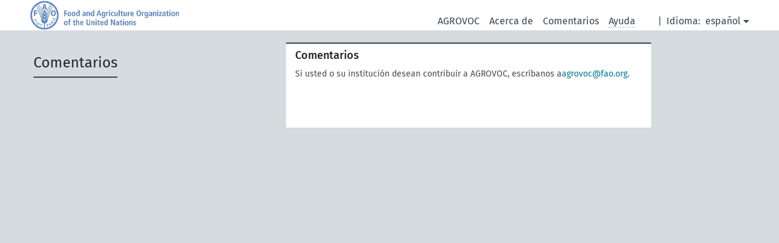

--- FILE ---
content_type: text/html; charset=UTF-8
request_url: https://agrovoc.fao.org/browse/es/feedback?clang=et
body_size: 2123
content:
<!DOCTYPE html>
<html dir="ltr" lang="es" prefix="og: https://ogp.me/ns#">
<head>
<base href="https://agrovoc.fao.org/browse/">
<link rel="shortcut icon" href="favicon.ico">
<meta http-equiv="X-UA-Compatible" content="IE=Edge">
<meta http-equiv="Content-Type" content="text/html; charset=UTF-8">
<meta name="viewport" content="width=device-width, initial-scale=1.0">
<meta name="format-detection" content="telephone=no">
<meta name="generator" content="Skosmos 2.18">
<meta name="title" content="Comentarios - AGROVOC">
<meta property="og:title" content="Comentarios - AGROVOC">
<link rel="canonical" href="https://agrovoc.fao.org/browse/es/feedback?clang=et">
<meta property="og:url" content="https://agrovoc.fao.org/browse/es/feedback?clang=et">
<meta property="og:type" content="website">
<meta property="og:site_name" content="AGROVOC">
<link href="vendor/twbs/bootstrap/dist/css/bootstrap.min.css" media="screen, print" rel="stylesheet" type="text/css">
<link href="vendor/vakata/jstree/dist/themes/default/style.min.css" media="screen, print" rel="stylesheet" type="text/css">
<link href="vendor/davidstutz/bootstrap-multiselect/dist/css/bootstrap-multiselect.min.css" media="screen, print" rel="stylesheet" type="text/css">
<link href="resource/css/fira.css" media="screen, print" rel="stylesheet" type="text/css">
<link href="resource/fontawesome/css/fontawesome.css" media="screen, print" rel="stylesheet" type="text/css">
<link href="resource/fontawesome/css/regular.css" media="screen, print" rel="stylesheet" type="text/css">
<link href="resource/fontawesome/css/solid.css" media="screen, print" rel="stylesheet" type="text/css">
<link href="resource/css/styles.css" media="screen, print" rel="stylesheet" type="text/css">
<link href="resource/css/fao.css" media="screen, print" rel="stylesheet" type="text/css">

<title>Comentarios - AGROVOC</title>
</head>
<body class="vocab-">
  <noscript>
    <strong>We're sorry but Skosmos doesn't work properly without JavaScript enabled. Please enable it to continue.</strong>
  </noscript>
  <a id="skiptocontent" href="es/feedback?clang=et#maincontent">Skip to main</a>
  <div class="topbar-container topbar-white">
    <div class="topbar frontpage">
      <div id="topbar-service-helper">
<a  class="service-es" href="es/?clang=et"><h1 id="service-name">Skosmos</h1></a>
</div>
<div id="topbar-language-navigation">
<div id="language" class="dropdown"><span class="navigation-font">|</span>
  <span class="navigation-font">Idioma:</span>
  <button type="button" class="btn btn-default dropdown-toggle navigation-font" data-bs-toggle="dropdown">español<span class="caret"></span></button>
  <ul class="dropdown-menu dropdown-menu-end">
      <li><a class="dropdown-item" id="language-ar" class="versal" href="ar/feedback?clang=et"> العربية</a></li>
        <li><a class="dropdown-item" id="language-en" class="versal" href="en/feedback?clang=et"> English</a></li>
            <li><a class="dropdown-item" id="language-fr" class="versal" href="fr/feedback?clang=et"> français</a></li>
        <li><a class="dropdown-item" id="language-ru" class="versal" href="ru/feedback?clang=et"> русский</a></li>
        <li><a class="dropdown-item" id="language-zh" class="versal" href="zh/feedback?clang=et"> 中文</a></li>
      </ul>
</div>
<div id="navigation">
         <a href="/agrovoc/" class="navigation-font"> AGROVOC </a>
     <a href="es/about?clang=et" id="navi2" class="navigation-font">
  Acerca de  </a>
  <a href="es/feedback?clang=et" id="navi3" class="navigation-font">
  Comentarios  </a>
  <span class="skosmos-tooltip-wrapper skosmos-tooltip t-bottom" id="navi4" tabindex="0" data-title="Desplace su cursor sobre el texto con el subrayado punteado para ver las instrucciones de la propiedad. &#xa; &#xa; Para la búsqueda por truncamiento, por favor utilice el símbolo * como en *animal o *patente*. Para los sufijos de las palabras de búsqueda, la búsqueda se truncará automáticamente, incluso si el símbolo de truncamiento no se ingresa manualmente: asi, gat producirá los mismos resultados que gat*">
    <span class="navigation-font">Ayuda</span>
  </span>
</div>
</div>

<!-- top-bar ENDS HERE -->

    </div>
  </div>
    <div class="main-container frontpage">
    
            <main id="maincontent" tabindex="-1">
            <div class="content">
        <div id="content-top"></div>
        <div class="feedback-logo">
  <h1>Comentarios</h1>
</div>
<div class="container feedback-box">
  <div class="" id="feedback-form">
    <h4>Comentarios</h4>
    <div id="feedback-content">
      <p>
                <p>Si usted o su institución desean contribuir a AGROVOC, escríbanos a<a href="mailto:agrovoc@fao.org">agrovoc@fao.org</a>.</p>
              </p>
    </div>
  </div>
</div>
        <div id="content-bottom"></div>
      </div>
    </main>
            <footer id="footer"></footer>
  </div>
  <script>
<!-- translations needed in javascript -->
var noResultsTranslation = "Sin resultados";
var loading_text = "Cargando más ítemes";
var loading_failed_text = "Error: Loading more items failed!";
var loading_retry_text = "Retry";
var jstree_loading = "Cargando ...";
var results_disp = "Todos los %d resultados visualizados";
var all_vocabs  = "Todos";
var n_selected = "seleccionado";
var missing_value = "Se requiere algún valor, el campo no puede quedar en blanco";
var expand_paths = "muestre todas las # rutas";
var expand_propvals = "show all # values";
var hiertrans = "Jerarquía";
var depr_trans = "Deprecated concept";
var sr_only_translations = {
  hierarchy_listing: "Hierarchical listing of vocabulary concepts",
  groups_listing: "Hierarchical listing of vocabulary concepts and groupings",
};

<!-- variables passed through to javascript -->
var lang = "es";
var content_lang = "et";
var vocab = "";
var uriSpace = null;
var showNotation = true;
var explicitLangCodes = false;
</script>

<script type="application/ld+json">
{}
</script>
<script src="vendor/components/jquery/jquery.min.js"></script>
<script src="vendor/components/handlebars.js/handlebars.min.js"></script>
<script src="vendor/vakata/jstree/dist/jstree.min.js"></script>
<script src="vendor/twitter/typeahead.js/dist/typeahead.bundle.min.js"></script>
<script src="vendor/davidstutz/bootstrap-multiselect/dist/js/bootstrap-multiselect.min.js"></script>
<script src="vendor/twbs/bootstrap/dist/js/bootstrap.bundle.js"></script>
<script src="vendor/etdsolutions/waypoints/jquery.waypoints.min.js"></script>
<script src="vendor/newerton/jquery-mousewheel/jquery.mousewheel.min.js"></script>
<script src="vendor/pamelafox/lscache/lscache.min.js"></script>
<script src="resource/js/config.js"></script>
<script src="resource/js/hierarchy.js"></script>
<script src="resource/js/groups.js"></script>
<script src="resource/js/scripts.js"></script>
<script src="resource/js/docready.js"></script>

    </body>
</html>
